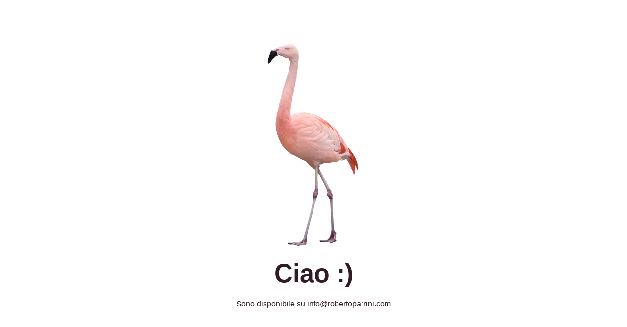

--- FILE ---
content_type: text/html; charset=UTF-8
request_url: https://robertoparrini.com/author/roberto/page/2/
body_size: 1317
content:
<!DOCTYPE html>
<html class="sp-html 
			sp-seedprod sp-h-full" lang="it-IT">
<head>
							

		


<!-- Open Graph -->
<meta property="og:url" content="https://robertoparrini.com/author/roberto/page/2/" />
<meta property="og:type" content="website" />
						
<!-- Twitter Card -->
<meta name="twitter:card" content="summary" />
						
			<meta charset="UTF-8">
<meta name="viewport" content="width=device-width, initial-scale=1.0">
<!-- Default CSS -->
<link rel='stylesheet' id='seedprod-css-css'  href='https://robertoparrini.com/wp-content/plugins/coming-soon/public/css/tailwind.min.css?ver=6.19.7' type='text/css' media='all' /> <link rel='stylesheet' id='seedprod-fontawesome-css'  href='https://robertoparrini.com/wp-content/plugins/coming-soon/public/fontawesome/css/all.min.css?ver=6.19.7' type='text/css' media='all' /> 
	
	
	
	
	
	

	
	

	
<!-- Global Styles -->
<style>
	#sp-page{color:#272727} #sp-page .sp-header-tag-h1,#sp-page .sp-header-tag-h2,#sp-page .sp-header-tag-h3,#sp-page .sp-header-tag-h4,#sp-page .sp-header-tag-h5,#sp-page .sp-header-tag-h6{color:#000000}#sp-page h1,#sp-page h2,#sp-page h3,#sp-page h4,#sp-page h5,#sp-page h6{color:#000000; font-family:'Helvetica Neue', Arial, sans-serif;font-weight:400;font-style:normal} #sp-page a{color:#FF0000} #sp-page a:hover{color:#cc0000}#sp-page .btn{background-color:#000000}body{background-color:#FFFFFF !important; background-image:;}
	
	
	@media only screen and (max-width: 480px) {
					 #sp-brhhwi {text-align:center !important;} .sp-headline-block-jkhbii,   #sp-jkhbii,   #jkhbii {text-align:center !important;} .sp-text-wrapper-jdj1i9,   #sp-jdj1i9,   #jdj1i9 {text-align:left !important;}		
			}

	@media only screen and (min-width: 481px) and (max-width: 1024px) {
					 #sp-brhhwi {text-align:center !important;} .sp-headline-block-jkhbii,   #sp-jkhbii,   #jkhbii {text-align:center !important;} .sp-text-wrapper-jdj1i9,   #sp-jdj1i9,   #jdj1i9 {text-align:left !important;}		
			}

	@media only screen and (min-width: 1024px) {
			}

	

	</style>

<!-- JS -->
<script>
</script>
	
	
	
		<script src="https://robertoparrini.com/wp-content/plugins/coming-soon/public/js/sp-scripts.min.js" defer></script> 		
	
	
	
	


	<script src="https://robertoparrini.com/wp-includes/js/jquery/jquery.min.js"></script>
	</head>
<body class="spBgcover sp-h-full sp-antialiased sp-bg-slideshow">
	
			<div id="sp-page" class="spBgcover sp-content-4" style="background-color: rgb(255, 255, 255); font-family: 'Helvetica Neue', Arial, sans-serif; font-weight: 400;"><section id="sp-ks8a8s"      class="sp-el-section " style="width: 600px; max-width: 100%; padding: 10px;"><div id="sp-vw3kvy"      class="sp-el-row sp-w-full  sp-m-auto sm:sp-flex sp-justify-between" style="padding: 0px; width: auto; max-width: 1000px;"><div id="sp-ggzp6w"      class="sp-el-col  sp-w-full" style="width: calc(100% + 0px);"><figure id="sp-brhhwi"   class="sp-image-wrapper sp-el-block" style="margin: 0px; text-align: center;"><div><span><img src="https://robertoparrini.com/wp-content/uploads/2024/12/fenicottero-cileno.png" alt="" width="777" height="608" data-dynamic-tag="" data-image-src="wpmedia"    srcset=" https://robertoparrini.com/wp-content/uploads/2024/12/fenicottero-cileno-150x150.png 150w, https://robertoparrini.com/wp-content/uploads/2024/12/fenicottero-cileno-300x235.png 300w, https://robertoparrini.com/wp-content/uploads/2024/12/fenicottero-cileno.png 777w" class="sp-image-block-brhhwi custom-preview-class" style="width: 777px;"></span></div><div id="sp-image-dynamic-tags-js-brhhwi"><script>jQuery(function() { image_dynamic_tags('brhhwi' );});</script></div></figure><span href="" target="" rel="" class="sp-header-block-link" style="text-decoration: none;"><h1 id="sp-jkhbii"      class="sp-css-target sp-el-block sp-headline-block-jkhbii sp-type-header" style="font-size: 52px; font-weight: bold; color: rgb(50, 27, 38); text-align: center; margin: 0px;">Ciao :)</h1></span><div id="sp-jdj1i9"      class="sp-css-target sp-text-wrapper sp-el-block sp-text-wrapper-jdj1i9" style="font-size: 16px; color: rgb(50, 27, 38); margin: 0px; text-align: center;"><p>Sono disponibile su info@robertoparrini.com</p></div></div></div></section></div>


<div class="tv">
	<div class="screen mute" id="tv"></div>
</div>

	
<script>
	var sp_is_mobile = false;	
</script>

		</body>

</html>

	